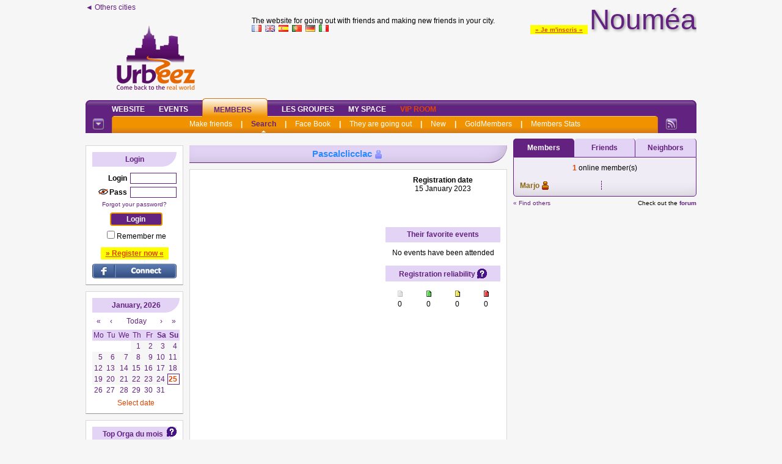

--- FILE ---
content_type: text/html; charset=iso-8859-1
request_url: https://noumea.urbeez.com/page_connectesAjax.php?Connectes=tous&1769332320350
body_size: 831
content:
<div class=connectes300>
<span class=ColorSurligne>1 </span>online member(s)<br><br><div class='ConnectesFemmes'><span class=><a onmouseover="Tip('<div style=\'text-align:center;width:188px;font-family:Tahoma,Arial;font-size:12px\'><img width=188 id=\'Marjo42\' border=0 src=\'https://photos.urbeez.com/noumea/photos/Marjo.jpg\'><BR><B><font color=#8b6914>MARIE</font></B> <img class=imgmove src=\'etoile_bronze.gif\' > <BR>Gold member<BR><B>Online</B><BR>Intramuros<BR><BR><div style=\'border:1px dashed;\'>Je pars...mais je reviens....</div></div>')" href='profil_read.php?Marjo'><B><font color=#8b6914>Marjo</font></B></a></span>&nbsp;<img class=imgmove src='etoile_bronze.gif' title="Bronze Member: This member attends approx. 2 events per month">&nbsp;<br></div><div class='ConnectesHommes'></div><div class=divbr></div></div>

--- FILE ---
content_type: text/html; charset=utf-8
request_url: https://www.google.com/recaptcha/api2/aframe
body_size: -87
content:
<!DOCTYPE HTML><html><head><meta http-equiv="content-type" content="text/html; charset=UTF-8"></head><body><script nonce="WYw2UxZh6U5-8l_khil5Pg">/** Anti-fraud and anti-abuse applications only. See google.com/recaptcha */ try{var clients={'sodar':'https://pagead2.googlesyndication.com/pagead/sodar?'};window.addEventListener("message",function(a){try{if(a.source===window.parent){var b=JSON.parse(a.data);var c=clients[b['id']];if(c){var d=document.createElement('img');d.src=c+b['params']+'&rc='+(localStorage.getItem("rc::a")?sessionStorage.getItem("rc::b"):"");window.document.body.appendChild(d);sessionStorage.setItem("rc::e",parseInt(sessionStorage.getItem("rc::e")||0)+1);localStorage.setItem("rc::h",'1769332323055');}}}catch(b){}});window.parent.postMessage("_grecaptcha_ready", "*");}catch(b){}</script></body></html>